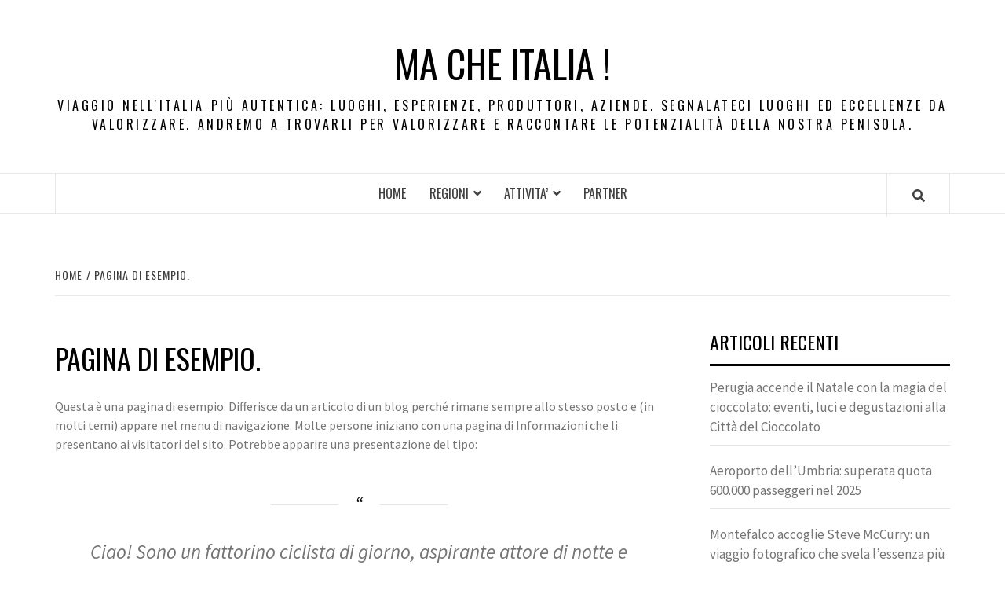

--- FILE ---
content_type: text/html; charset=UTF-8
request_url: https://macheitalia.it/pagina-di-esempio/
body_size: 9372
content:
<!doctype html>
<html dir="ltr" lang="it-IT" prefix="og: https://ogp.me/ns#">
<head>
    <meta charset="UTF-8">
    <meta name="viewport" content="width=device-width, initial-scale=1">
    <link rel="profile" href="https://gmpg.org/xfn/11">

    <title>Pagina di esempio. - Ma che Italia !</title>
	<style>img:is([sizes="auto" i], [sizes^="auto," i]) { contain-intrinsic-size: 3000px 1500px }</style>
	
		<!-- All in One SEO 4.9.1.1 - aioseo.com -->
	<meta name="description" content="Questa è una pagina di esempio. Differisce da un articolo di un blog perché rimane sempre allo stesso posto e (in molti temi) appare nel menu di navigazione. Molte persone iniziano con una pagina di Informazioni che li presentano ai visitatori del sito. Potrebbe apparire una presentazione del tipo: Ciao! Sono un fattorino ciclista di" />
	<meta name="robots" content="max-image-preview:large" />
	<link rel="canonical" href="https://macheitalia.it/pagina-di-esempio/" />
	<meta name="generator" content="All in One SEO (AIOSEO) 4.9.1.1" />
		<meta property="og:locale" content="it_IT" />
		<meta property="og:site_name" content="Ma che Italia ! - Viaggio nell&#039;Italia più autentica: luoghi, esperienze, produttori, aziende.  Segnalateci luoghi ed eccellenze da valorizzare. Andremo a trovarli per valorizzare e raccontare le potenzialità della nostra penisola." />
		<meta property="og:type" content="article" />
		<meta property="og:title" content="Pagina di esempio. - Ma che Italia !" />
		<meta property="og:description" content="Questa è una pagina di esempio. Differisce da un articolo di un blog perché rimane sempre allo stesso posto e (in molti temi) appare nel menu di navigazione. Molte persone iniziano con una pagina di Informazioni che li presentano ai visitatori del sito. Potrebbe apparire una presentazione del tipo: Ciao! Sono un fattorino ciclista di" />
		<meta property="og:url" content="https://macheitalia.it/pagina-di-esempio/" />
		<meta property="article:published_time" content="2020-07-12T16:54:42+00:00" />
		<meta property="article:modified_time" content="2020-07-12T16:54:42+00:00" />
		<meta name="twitter:card" content="summary_large_image" />
		<meta name="twitter:title" content="Pagina di esempio. - Ma che Italia !" />
		<meta name="twitter:description" content="Questa è una pagina di esempio. Differisce da un articolo di un blog perché rimane sempre allo stesso posto e (in molti temi) appare nel menu di navigazione. Molte persone iniziano con una pagina di Informazioni che li presentano ai visitatori del sito. Potrebbe apparire una presentazione del tipo: Ciao! Sono un fattorino ciclista di" />
		<script type="application/ld+json" class="aioseo-schema">
			{"@context":"https:\/\/schema.org","@graph":[{"@type":"BreadcrumbList","@id":"https:\/\/macheitalia.it\/pagina-di-esempio\/#breadcrumblist","itemListElement":[{"@type":"ListItem","@id":"https:\/\/macheitalia.it#listItem","position":1,"name":"Home","item":"https:\/\/macheitalia.it","nextItem":{"@type":"ListItem","@id":"https:\/\/macheitalia.it\/pagina-di-esempio\/#listItem","name":"Pagina di esempio."}},{"@type":"ListItem","@id":"https:\/\/macheitalia.it\/pagina-di-esempio\/#listItem","position":2,"name":"Pagina di esempio.","previousItem":{"@type":"ListItem","@id":"https:\/\/macheitalia.it#listItem","name":"Home"}}]},{"@type":"Organization","@id":"https:\/\/macheitalia.it\/#organization","name":"Ma che Italia !","description":"Viaggio nell'Italia pi\u00f9 autentica: luoghi, esperienze, produttori, aziende.  Segnalateci luoghi ed eccellenze da valorizzare. Andremo a trovarli per valorizzare e raccontare le potenzialit\u00e0 della nostra penisola.","url":"https:\/\/macheitalia.it\/"},{"@type":"WebPage","@id":"https:\/\/macheitalia.it\/pagina-di-esempio\/#webpage","url":"https:\/\/macheitalia.it\/pagina-di-esempio\/","name":"Pagina di esempio. - Ma che Italia !","description":"Questa \u00e8 una pagina di esempio. Differisce da un articolo di un blog perch\u00e9 rimane sempre allo stesso posto e (in molti temi) appare nel menu di navigazione. Molte persone iniziano con una pagina di Informazioni che li presentano ai visitatori del sito. Potrebbe apparire una presentazione del tipo: Ciao! Sono un fattorino ciclista di","inLanguage":"it-IT","isPartOf":{"@id":"https:\/\/macheitalia.it\/#website"},"breadcrumb":{"@id":"https:\/\/macheitalia.it\/pagina-di-esempio\/#breadcrumblist"},"datePublished":"2020-07-12T18:54:42+02:00","dateModified":"2020-07-12T18:54:42+02:00"},{"@type":"WebSite","@id":"https:\/\/macheitalia.it\/#website","url":"https:\/\/macheitalia.it\/","name":"Ma che Italia !","description":"Viaggio nell'Italia pi\u00f9 autentica: luoghi, esperienze, produttori, aziende.  Segnalateci luoghi ed eccellenze da valorizzare. Andremo a trovarli per valorizzare e raccontare le potenzialit\u00e0 della nostra penisola.","inLanguage":"it-IT","publisher":{"@id":"https:\/\/macheitalia.it\/#organization"}}]}
		</script>
		<!-- All in One SEO -->

<link rel='dns-prefetch' href='//fonts.googleapis.com' />
<link rel="alternate" type="application/rss+xml" title="Ma che Italia ! &raquo; Feed" href="https://macheitalia.it/feed/" />
<script type="text/javascript">
/* <![CDATA[ */
window._wpemojiSettings = {"baseUrl":"https:\/\/s.w.org\/images\/core\/emoji\/16.0.1\/72x72\/","ext":".png","svgUrl":"https:\/\/s.w.org\/images\/core\/emoji\/16.0.1\/svg\/","svgExt":".svg","source":{"concatemoji":"https:\/\/macheitalia.it\/wp-includes\/js\/wp-emoji-release.min.js?ver=6.8.3"}};
/*! This file is auto-generated */
!function(s,n){var o,i,e;function c(e){try{var t={supportTests:e,timestamp:(new Date).valueOf()};sessionStorage.setItem(o,JSON.stringify(t))}catch(e){}}function p(e,t,n){e.clearRect(0,0,e.canvas.width,e.canvas.height),e.fillText(t,0,0);var t=new Uint32Array(e.getImageData(0,0,e.canvas.width,e.canvas.height).data),a=(e.clearRect(0,0,e.canvas.width,e.canvas.height),e.fillText(n,0,0),new Uint32Array(e.getImageData(0,0,e.canvas.width,e.canvas.height).data));return t.every(function(e,t){return e===a[t]})}function u(e,t){e.clearRect(0,0,e.canvas.width,e.canvas.height),e.fillText(t,0,0);for(var n=e.getImageData(16,16,1,1),a=0;a<n.data.length;a++)if(0!==n.data[a])return!1;return!0}function f(e,t,n,a){switch(t){case"flag":return n(e,"\ud83c\udff3\ufe0f\u200d\u26a7\ufe0f","\ud83c\udff3\ufe0f\u200b\u26a7\ufe0f")?!1:!n(e,"\ud83c\udde8\ud83c\uddf6","\ud83c\udde8\u200b\ud83c\uddf6")&&!n(e,"\ud83c\udff4\udb40\udc67\udb40\udc62\udb40\udc65\udb40\udc6e\udb40\udc67\udb40\udc7f","\ud83c\udff4\u200b\udb40\udc67\u200b\udb40\udc62\u200b\udb40\udc65\u200b\udb40\udc6e\u200b\udb40\udc67\u200b\udb40\udc7f");case"emoji":return!a(e,"\ud83e\udedf")}return!1}function g(e,t,n,a){var r="undefined"!=typeof WorkerGlobalScope&&self instanceof WorkerGlobalScope?new OffscreenCanvas(300,150):s.createElement("canvas"),o=r.getContext("2d",{willReadFrequently:!0}),i=(o.textBaseline="top",o.font="600 32px Arial",{});return e.forEach(function(e){i[e]=t(o,e,n,a)}),i}function t(e){var t=s.createElement("script");t.src=e,t.defer=!0,s.head.appendChild(t)}"undefined"!=typeof Promise&&(o="wpEmojiSettingsSupports",i=["flag","emoji"],n.supports={everything:!0,everythingExceptFlag:!0},e=new Promise(function(e){s.addEventListener("DOMContentLoaded",e,{once:!0})}),new Promise(function(t){var n=function(){try{var e=JSON.parse(sessionStorage.getItem(o));if("object"==typeof e&&"number"==typeof e.timestamp&&(new Date).valueOf()<e.timestamp+604800&&"object"==typeof e.supportTests)return e.supportTests}catch(e){}return null}();if(!n){if("undefined"!=typeof Worker&&"undefined"!=typeof OffscreenCanvas&&"undefined"!=typeof URL&&URL.createObjectURL&&"undefined"!=typeof Blob)try{var e="postMessage("+g.toString()+"("+[JSON.stringify(i),f.toString(),p.toString(),u.toString()].join(",")+"));",a=new Blob([e],{type:"text/javascript"}),r=new Worker(URL.createObjectURL(a),{name:"wpTestEmojiSupports"});return void(r.onmessage=function(e){c(n=e.data),r.terminate(),t(n)})}catch(e){}c(n=g(i,f,p,u))}t(n)}).then(function(e){for(var t in e)n.supports[t]=e[t],n.supports.everything=n.supports.everything&&n.supports[t],"flag"!==t&&(n.supports.everythingExceptFlag=n.supports.everythingExceptFlag&&n.supports[t]);n.supports.everythingExceptFlag=n.supports.everythingExceptFlag&&!n.supports.flag,n.DOMReady=!1,n.readyCallback=function(){n.DOMReady=!0}}).then(function(){return e}).then(function(){var e;n.supports.everything||(n.readyCallback(),(e=n.source||{}).concatemoji?t(e.concatemoji):e.wpemoji&&e.twemoji&&(t(e.twemoji),t(e.wpemoji)))}))}((window,document),window._wpemojiSettings);
/* ]]> */
</script>
<style id='wp-emoji-styles-inline-css' type='text/css'>

	img.wp-smiley, img.emoji {
		display: inline !important;
		border: none !important;
		box-shadow: none !important;
		height: 1em !important;
		width: 1em !important;
		margin: 0 0.07em !important;
		vertical-align: -0.1em !important;
		background: none !important;
		padding: 0 !important;
	}
</style>
<link rel='stylesheet' id='wp-block-library-css' href='https://macheitalia.it/wp-includes/css/dist/block-library/style.min.css?ver=6.8.3' type='text/css' media='all' />
<style id='classic-theme-styles-inline-css' type='text/css'>
/*! This file is auto-generated */
.wp-block-button__link{color:#fff;background-color:#32373c;border-radius:9999px;box-shadow:none;text-decoration:none;padding:calc(.667em + 2px) calc(1.333em + 2px);font-size:1.125em}.wp-block-file__button{background:#32373c;color:#fff;text-decoration:none}
</style>
<link rel='stylesheet' id='aioseo/css/src/vue/standalone/blocks/table-of-contents/global.scss-css' href='https://macheitalia.it/wp-content/plugins/all-in-one-seo-pack/dist/Lite/assets/css/table-of-contents/global.e90f6d47.css?ver=4.9.1.1' type='text/css' media='all' />
<style id='global-styles-inline-css' type='text/css'>
:root{--wp--preset--aspect-ratio--square: 1;--wp--preset--aspect-ratio--4-3: 4/3;--wp--preset--aspect-ratio--3-4: 3/4;--wp--preset--aspect-ratio--3-2: 3/2;--wp--preset--aspect-ratio--2-3: 2/3;--wp--preset--aspect-ratio--16-9: 16/9;--wp--preset--aspect-ratio--9-16: 9/16;--wp--preset--color--black: #000000;--wp--preset--color--cyan-bluish-gray: #abb8c3;--wp--preset--color--white: #ffffff;--wp--preset--color--pale-pink: #f78da7;--wp--preset--color--vivid-red: #cf2e2e;--wp--preset--color--luminous-vivid-orange: #ff6900;--wp--preset--color--luminous-vivid-amber: #fcb900;--wp--preset--color--light-green-cyan: #7bdcb5;--wp--preset--color--vivid-green-cyan: #00d084;--wp--preset--color--pale-cyan-blue: #8ed1fc;--wp--preset--color--vivid-cyan-blue: #0693e3;--wp--preset--color--vivid-purple: #9b51e0;--wp--preset--gradient--vivid-cyan-blue-to-vivid-purple: linear-gradient(135deg,rgba(6,147,227,1) 0%,rgb(155,81,224) 100%);--wp--preset--gradient--light-green-cyan-to-vivid-green-cyan: linear-gradient(135deg,rgb(122,220,180) 0%,rgb(0,208,130) 100%);--wp--preset--gradient--luminous-vivid-amber-to-luminous-vivid-orange: linear-gradient(135deg,rgba(252,185,0,1) 0%,rgba(255,105,0,1) 100%);--wp--preset--gradient--luminous-vivid-orange-to-vivid-red: linear-gradient(135deg,rgba(255,105,0,1) 0%,rgb(207,46,46) 100%);--wp--preset--gradient--very-light-gray-to-cyan-bluish-gray: linear-gradient(135deg,rgb(238,238,238) 0%,rgb(169,184,195) 100%);--wp--preset--gradient--cool-to-warm-spectrum: linear-gradient(135deg,rgb(74,234,220) 0%,rgb(151,120,209) 20%,rgb(207,42,186) 40%,rgb(238,44,130) 60%,rgb(251,105,98) 80%,rgb(254,248,76) 100%);--wp--preset--gradient--blush-light-purple: linear-gradient(135deg,rgb(255,206,236) 0%,rgb(152,150,240) 100%);--wp--preset--gradient--blush-bordeaux: linear-gradient(135deg,rgb(254,205,165) 0%,rgb(254,45,45) 50%,rgb(107,0,62) 100%);--wp--preset--gradient--luminous-dusk: linear-gradient(135deg,rgb(255,203,112) 0%,rgb(199,81,192) 50%,rgb(65,88,208) 100%);--wp--preset--gradient--pale-ocean: linear-gradient(135deg,rgb(255,245,203) 0%,rgb(182,227,212) 50%,rgb(51,167,181) 100%);--wp--preset--gradient--electric-grass: linear-gradient(135deg,rgb(202,248,128) 0%,rgb(113,206,126) 100%);--wp--preset--gradient--midnight: linear-gradient(135deg,rgb(2,3,129) 0%,rgb(40,116,252) 100%);--wp--preset--font-size--small: 13px;--wp--preset--font-size--medium: 20px;--wp--preset--font-size--large: 36px;--wp--preset--font-size--x-large: 42px;--wp--preset--spacing--20: 0.44rem;--wp--preset--spacing--30: 0.67rem;--wp--preset--spacing--40: 1rem;--wp--preset--spacing--50: 1.5rem;--wp--preset--spacing--60: 2.25rem;--wp--preset--spacing--70: 3.38rem;--wp--preset--spacing--80: 5.06rem;--wp--preset--shadow--natural: 6px 6px 9px rgba(0, 0, 0, 0.2);--wp--preset--shadow--deep: 12px 12px 50px rgba(0, 0, 0, 0.4);--wp--preset--shadow--sharp: 6px 6px 0px rgba(0, 0, 0, 0.2);--wp--preset--shadow--outlined: 6px 6px 0px -3px rgba(255, 255, 255, 1), 6px 6px rgba(0, 0, 0, 1);--wp--preset--shadow--crisp: 6px 6px 0px rgba(0, 0, 0, 1);}:where(.is-layout-flex){gap: 0.5em;}:where(.is-layout-grid){gap: 0.5em;}body .is-layout-flex{display: flex;}.is-layout-flex{flex-wrap: wrap;align-items: center;}.is-layout-flex > :is(*, div){margin: 0;}body .is-layout-grid{display: grid;}.is-layout-grid > :is(*, div){margin: 0;}:where(.wp-block-columns.is-layout-flex){gap: 2em;}:where(.wp-block-columns.is-layout-grid){gap: 2em;}:where(.wp-block-post-template.is-layout-flex){gap: 1.25em;}:where(.wp-block-post-template.is-layout-grid){gap: 1.25em;}.has-black-color{color: var(--wp--preset--color--black) !important;}.has-cyan-bluish-gray-color{color: var(--wp--preset--color--cyan-bluish-gray) !important;}.has-white-color{color: var(--wp--preset--color--white) !important;}.has-pale-pink-color{color: var(--wp--preset--color--pale-pink) !important;}.has-vivid-red-color{color: var(--wp--preset--color--vivid-red) !important;}.has-luminous-vivid-orange-color{color: var(--wp--preset--color--luminous-vivid-orange) !important;}.has-luminous-vivid-amber-color{color: var(--wp--preset--color--luminous-vivid-amber) !important;}.has-light-green-cyan-color{color: var(--wp--preset--color--light-green-cyan) !important;}.has-vivid-green-cyan-color{color: var(--wp--preset--color--vivid-green-cyan) !important;}.has-pale-cyan-blue-color{color: var(--wp--preset--color--pale-cyan-blue) !important;}.has-vivid-cyan-blue-color{color: var(--wp--preset--color--vivid-cyan-blue) !important;}.has-vivid-purple-color{color: var(--wp--preset--color--vivid-purple) !important;}.has-black-background-color{background-color: var(--wp--preset--color--black) !important;}.has-cyan-bluish-gray-background-color{background-color: var(--wp--preset--color--cyan-bluish-gray) !important;}.has-white-background-color{background-color: var(--wp--preset--color--white) !important;}.has-pale-pink-background-color{background-color: var(--wp--preset--color--pale-pink) !important;}.has-vivid-red-background-color{background-color: var(--wp--preset--color--vivid-red) !important;}.has-luminous-vivid-orange-background-color{background-color: var(--wp--preset--color--luminous-vivid-orange) !important;}.has-luminous-vivid-amber-background-color{background-color: var(--wp--preset--color--luminous-vivid-amber) !important;}.has-light-green-cyan-background-color{background-color: var(--wp--preset--color--light-green-cyan) !important;}.has-vivid-green-cyan-background-color{background-color: var(--wp--preset--color--vivid-green-cyan) !important;}.has-pale-cyan-blue-background-color{background-color: var(--wp--preset--color--pale-cyan-blue) !important;}.has-vivid-cyan-blue-background-color{background-color: var(--wp--preset--color--vivid-cyan-blue) !important;}.has-vivid-purple-background-color{background-color: var(--wp--preset--color--vivid-purple) !important;}.has-black-border-color{border-color: var(--wp--preset--color--black) !important;}.has-cyan-bluish-gray-border-color{border-color: var(--wp--preset--color--cyan-bluish-gray) !important;}.has-white-border-color{border-color: var(--wp--preset--color--white) !important;}.has-pale-pink-border-color{border-color: var(--wp--preset--color--pale-pink) !important;}.has-vivid-red-border-color{border-color: var(--wp--preset--color--vivid-red) !important;}.has-luminous-vivid-orange-border-color{border-color: var(--wp--preset--color--luminous-vivid-orange) !important;}.has-luminous-vivid-amber-border-color{border-color: var(--wp--preset--color--luminous-vivid-amber) !important;}.has-light-green-cyan-border-color{border-color: var(--wp--preset--color--light-green-cyan) !important;}.has-vivid-green-cyan-border-color{border-color: var(--wp--preset--color--vivid-green-cyan) !important;}.has-pale-cyan-blue-border-color{border-color: var(--wp--preset--color--pale-cyan-blue) !important;}.has-vivid-cyan-blue-border-color{border-color: var(--wp--preset--color--vivid-cyan-blue) !important;}.has-vivid-purple-border-color{border-color: var(--wp--preset--color--vivid-purple) !important;}.has-vivid-cyan-blue-to-vivid-purple-gradient-background{background: var(--wp--preset--gradient--vivid-cyan-blue-to-vivid-purple) !important;}.has-light-green-cyan-to-vivid-green-cyan-gradient-background{background: var(--wp--preset--gradient--light-green-cyan-to-vivid-green-cyan) !important;}.has-luminous-vivid-amber-to-luminous-vivid-orange-gradient-background{background: var(--wp--preset--gradient--luminous-vivid-amber-to-luminous-vivid-orange) !important;}.has-luminous-vivid-orange-to-vivid-red-gradient-background{background: var(--wp--preset--gradient--luminous-vivid-orange-to-vivid-red) !important;}.has-very-light-gray-to-cyan-bluish-gray-gradient-background{background: var(--wp--preset--gradient--very-light-gray-to-cyan-bluish-gray) !important;}.has-cool-to-warm-spectrum-gradient-background{background: var(--wp--preset--gradient--cool-to-warm-spectrum) !important;}.has-blush-light-purple-gradient-background{background: var(--wp--preset--gradient--blush-light-purple) !important;}.has-blush-bordeaux-gradient-background{background: var(--wp--preset--gradient--blush-bordeaux) !important;}.has-luminous-dusk-gradient-background{background: var(--wp--preset--gradient--luminous-dusk) !important;}.has-pale-ocean-gradient-background{background: var(--wp--preset--gradient--pale-ocean) !important;}.has-electric-grass-gradient-background{background: var(--wp--preset--gradient--electric-grass) !important;}.has-midnight-gradient-background{background: var(--wp--preset--gradient--midnight) !important;}.has-small-font-size{font-size: var(--wp--preset--font-size--small) !important;}.has-medium-font-size{font-size: var(--wp--preset--font-size--medium) !important;}.has-large-font-size{font-size: var(--wp--preset--font-size--large) !important;}.has-x-large-font-size{font-size: var(--wp--preset--font-size--x-large) !important;}
:where(.wp-block-post-template.is-layout-flex){gap: 1.25em;}:where(.wp-block-post-template.is-layout-grid){gap: 1.25em;}
:where(.wp-block-columns.is-layout-flex){gap: 2em;}:where(.wp-block-columns.is-layout-grid){gap: 2em;}
:root :where(.wp-block-pullquote){font-size: 1.5em;line-height: 1.6;}
</style>
<link rel='stylesheet' id='font-awesome-v5-css' href='https://macheitalia.it/wp-content/themes/elegant-magazine/assets/font-awesome-v5/css/fontawesome-all.min.css?ver=6.8.3' type='text/css' media='all' />
<link rel='stylesheet' id='bootstrap-css' href='https://macheitalia.it/wp-content/themes/elegant-magazine/assets/bootstrap/css/bootstrap.min.css?ver=6.8.3' type='text/css' media='all' />
<link rel='stylesheet' id='slick-css' href='https://macheitalia.it/wp-content/themes/elegant-magazine/assets/slick/css/slick.min.css?ver=6.8.3' type='text/css' media='all' />
<link rel='stylesheet' id='sidr-css' href='https://macheitalia.it/wp-content/themes/elegant-magazine/assets/sidr/css/jquery.sidr.dark.css?ver=6.8.3' type='text/css' media='all' />
<link rel='stylesheet' id='elegant-magazine-google-fonts-css' href='https://fonts.googleapis.com/css?family=Oswald:300,400,700|Source%20Sans%20Pro:400,400i,700,700i&#038;subset=latin,latin-ext' type='text/css' media='all' />
<link rel='stylesheet' id='elegant-magazine-style-css' href='https://macheitalia.it/wp-content/themes/elegant-magazine/style.css?ver=6.8.3' type='text/css' media='all' />
<style id='elegant-magazine-style-inline-css' type='text/css'>


                .top-masthead {
        background: #353535;
        }
        .top-masthead-overlay{
        background: rgba(53,53,53,0.75);
        }
        
                .top-masthead, .top-masthead a {
        color: #ffffff;

        }

    
        .elementor-template-full-width .elementor-section.elementor-section-full_width > .elementor-container,
        .elementor-template-full-width .elementor-section.elementor-section-boxed > .elementor-container{
            max-width: 1570px;
        }
        
</style>
<script type="text/javascript" src="https://macheitalia.it/wp-includes/js/jquery/jquery.min.js?ver=3.7.1" id="jquery-core-js"></script>
<script type="text/javascript" src="https://macheitalia.it/wp-includes/js/jquery/jquery-migrate.min.js?ver=3.4.1" id="jquery-migrate-js"></script>
<link rel="https://api.w.org/" href="https://macheitalia.it/wp-json/" /><link rel="alternate" title="JSON" type="application/json" href="https://macheitalia.it/wp-json/wp/v2/pages/2" /><link rel="EditURI" type="application/rsd+xml" title="RSD" href="https://macheitalia.it/xmlrpc.php?rsd" />
<meta name="generator" content="WordPress 6.8.3" />
<link rel='shortlink' href='https://macheitalia.it/?p=2' />
<link rel="alternate" title="oEmbed (JSON)" type="application/json+oembed" href="https://macheitalia.it/wp-json/oembed/1.0/embed?url=https%3A%2F%2Fmacheitalia.it%2Fpagina-di-esempio%2F" />
<link rel="alternate" title="oEmbed (XML)" type="text/xml+oembed" href="https://macheitalia.it/wp-json/oembed/1.0/embed?url=https%3A%2F%2Fmacheitalia.it%2Fpagina-di-esempio%2F&#038;format=xml" />
        <style type="text/css">
                        .site-title a,
            .site-description {
                color: #000000;
            }

                    </style>
        </head>

<body data-rsssl=1 class="wp-singular page-template-default page page-id-2 wp-theme-elegant-magazine align-content-left disable-default-home-content">


    <div id="af-preloader">
        <div class="af-loader">
            <div class="loader-circle"></div>
        </div>
    </div>

<div id="page" class="site">
    <a class="skip-link screen-reader-text" href="#content">Skip to content</a>
        <header id="masthead" class="site-header">
                <div class="masthead-banner " data-background="">
            <div class="container">
                <div class="row">
                    <div class="col-md-12">
                        <div class="site-branding">
                                                            <p class="site-title font-family-1">
                                    <a href="https://macheitalia.it/" rel="home">Ma che Italia !</a>
                                </p>
                            
                                                            <p class="site-description">Viaggio nell&#039;Italia più autentica: luoghi, esperienze, produttori, aziende.  Segnalateci luoghi ed eccellenze da valorizzare. Andremo a trovarli per valorizzare e raccontare le potenzialità della nostra penisola.</p>
                                                    </div>
                    </div>
                </div>
            </div>
        </div>
        <nav id="site-navigation" class="main-navigation">
            <div class="container">
                <div class="row">
                    <div class="col-md-12">
                        <div class="navigation-container">
                                                        <span class="af-search-click icon-search">
                                <a href="#"><i class="fa fa-search"></i></a>
                            </span>
                            <button class="toggle-menu" aria-controls="primary-menu">
                                <span class="screen-reader-text">Primary Menu</span>
                                 <i class="ham"></i>
                            </button>
                            <div class="menu main-menu"><ul id="primary-menu" class="menu"><li id="menu-item-1046" class="menu-item menu-item-type-custom menu-item-object-custom menu-item-1046"><a href="https://www.macheitalia.it">HOME</a></li>
<li id="menu-item-895" class="menu-item menu-item-type-taxonomy menu-item-object-category menu-item-has-children menu-item-895"><a href="https://macheitalia.it/category/regioni/">REGIONI</a>
<ul class="sub-menu">
	<li id="menu-item-896" class="menu-item menu-item-type-taxonomy menu-item-object-category menu-item-896"><a href="https://macheitalia.it/category/regioni/abruzzo/">ABRUZZO</a></li>
	<li id="menu-item-897" class="menu-item menu-item-type-taxonomy menu-item-object-category menu-item-897"><a href="https://macheitalia.it/category/regioni/basilicata/">BASILICATA</a></li>
	<li id="menu-item-898" class="menu-item menu-item-type-taxonomy menu-item-object-category menu-item-898"><a href="https://macheitalia.it/category/regioni/calabria/">CALABRIA</a></li>
	<li id="menu-item-899" class="menu-item menu-item-type-taxonomy menu-item-object-category menu-item-899"><a href="https://macheitalia.it/category/regioni/campania/">CAMPANIA</a></li>
	<li id="menu-item-900" class="menu-item menu-item-type-taxonomy menu-item-object-category menu-item-900"><a href="https://macheitalia.it/category/regioni/emilia-romagna/">EMILIA ROMAGNA</a></li>
	<li id="menu-item-901" class="menu-item menu-item-type-taxonomy menu-item-object-category menu-item-901"><a href="https://macheitalia.it/category/regioni/friuli-venezia-giulia/">FRIULI VENEZIA GIULIA</a></li>
	<li id="menu-item-902" class="menu-item menu-item-type-taxonomy menu-item-object-category menu-item-902"><a href="https://macheitalia.it/category/regioni/lazio/">LAZIO</a></li>
	<li id="menu-item-903" class="menu-item menu-item-type-taxonomy menu-item-object-category menu-item-903"><a href="https://macheitalia.it/category/regioni/liguria/">LIGURIA</a></li>
	<li id="menu-item-904" class="menu-item menu-item-type-taxonomy menu-item-object-category menu-item-904"><a href="https://macheitalia.it/category/regioni/lombardia/">LOMBARDIA</a></li>
	<li id="menu-item-905" class="menu-item menu-item-type-taxonomy menu-item-object-category menu-item-905"><a href="https://macheitalia.it/category/regioni/marche/">MARCHE</a></li>
	<li id="menu-item-906" class="menu-item menu-item-type-taxonomy menu-item-object-category menu-item-906"><a href="https://macheitalia.it/category/regioni/molise/">MOLISE</a></li>
	<li id="menu-item-907" class="menu-item menu-item-type-taxonomy menu-item-object-category menu-item-907"><a href="https://macheitalia.it/category/regioni/piemonte/">PIEMONTE</a></li>
	<li id="menu-item-908" class="menu-item menu-item-type-taxonomy menu-item-object-category menu-item-908"><a href="https://macheitalia.it/category/regioni/puglia/">PUGLIA</a></li>
	<li id="menu-item-909" class="menu-item menu-item-type-taxonomy menu-item-object-category menu-item-909"><a href="https://macheitalia.it/category/regioni/sardegna/">SARDEGNA</a></li>
	<li id="menu-item-910" class="menu-item menu-item-type-taxonomy menu-item-object-category menu-item-910"><a href="https://macheitalia.it/category/regioni/sicilia/">SICILIA</a></li>
	<li id="menu-item-911" class="menu-item menu-item-type-taxonomy menu-item-object-category menu-item-911"><a href="https://macheitalia.it/category/regioni/toscana/">TOSCANA</a></li>
	<li id="menu-item-913" class="menu-item menu-item-type-taxonomy menu-item-object-category menu-item-913"><a href="https://macheitalia.it/category/regioni/umbria/">UMBRIA</a></li>
	<li id="menu-item-912" class="menu-item menu-item-type-taxonomy menu-item-object-category menu-item-912"><a href="https://macheitalia.it/category/regioni/trentino-alto-adige/">TRENTINO ALTO ADIGE</a></li>
	<li id="menu-item-914" class="menu-item menu-item-type-taxonomy menu-item-object-category menu-item-914"><a href="https://macheitalia.it/category/regioni/veneto/">VENETO</a></li>
</ul>
</li>
<li id="menu-item-916" class="menu-item menu-item-type-taxonomy menu-item-object-category menu-item-has-children menu-item-916"><a href="https://macheitalia.it/category/attivita/">ATTIVITA&#8217;</a>
<ul class="sub-menu">
	<li id="menu-item-917" class="menu-item menu-item-type-taxonomy menu-item-object-category menu-item-917"><a href="https://macheitalia.it/category/attivita/archeologia/">ARCHEOLOGIA</a></li>
	<li id="menu-item-918" class="menu-item menu-item-type-taxonomy menu-item-object-category menu-item-918"><a href="https://macheitalia.it/category/attivita/arte/">ARTE</a></li>
	<li id="menu-item-919" class="menu-item menu-item-type-taxonomy menu-item-object-category menu-item-919"><a href="https://macheitalia.it/category/attivita/arte-e-storia/">ARTE E STORIA</a></li>
	<li id="menu-item-920" class="menu-item menu-item-type-taxonomy menu-item-object-category menu-item-920"><a href="https://macheitalia.it/category/attivita/artigianato/">ARTIGIANATO</a></li>
	<li id="menu-item-921" class="menu-item menu-item-type-taxonomy menu-item-object-category menu-item-921"><a href="https://macheitalia.it/category/attivita/borghi/">BORGHI</a></li>
	<li id="menu-item-922" class="menu-item menu-item-type-taxonomy menu-item-object-category menu-item-922"><a href="https://macheitalia.it/category/attivita/camper/">CAMPER</a></li>
	<li id="menu-item-923" class="menu-item menu-item-type-taxonomy menu-item-object-category menu-item-923"><a href="https://macheitalia.it/category/attivita/cantine/">CANTINE</a></li>
	<li id="menu-item-924" class="menu-item menu-item-type-taxonomy menu-item-object-category menu-item-924"><a href="https://macheitalia.it/category/attivita/castelli/">CASTELLI</a></li>
	<li id="menu-item-925" class="menu-item menu-item-type-taxonomy menu-item-object-category menu-item-925"><a href="https://macheitalia.it/category/attivita/cicloturismo/">CICLOTURISMO</a></li>
	<li id="menu-item-926" class="menu-item menu-item-type-taxonomy menu-item-object-category menu-item-926"><a href="https://macheitalia.it/category/attivita/citta-itinerari-insoliti/">CITTA&#8217; &#8211; ITINERARI INSOLITI</a></li>
	<li id="menu-item-927" class="menu-item menu-item-type-taxonomy menu-item-object-category menu-item-927"><a href="https://macheitalia.it/category/attivita/cultura-e-spettacolo/">CULTURA E SPETTACOLO</a></li>
	<li id="menu-item-928" class="menu-item menu-item-type-taxonomy menu-item-object-category menu-item-928"><a href="https://macheitalia.it/category/attivita/dormire/">DORMIRE</a></li>
	<li id="menu-item-929" class="menu-item menu-item-type-taxonomy menu-item-object-category menu-item-929"><a href="https://macheitalia.it/category/attivita/fede-e-spiritualita/">FEDE E SPIRITUALITA&#8217;</a></li>
	<li id="menu-item-930" class="menu-item menu-item-type-taxonomy menu-item-object-category menu-item-930"><a href="https://macheitalia.it/category/attivita/fiere-ed-eventi/">FIERE ED EVENTI</a></li>
	<li id="menu-item-931" class="menu-item menu-item-type-taxonomy menu-item-object-category menu-item-931"><a href="https://macheitalia.it/category/attivita/laghi/">LAGHI</a></li>
	<li id="menu-item-932" class="menu-item menu-item-type-taxonomy menu-item-object-category menu-item-932"><a href="https://macheitalia.it/category/attivita/mangiare-e-bere/">MANGIARE E BERE</a></li>
	<li id="menu-item-933" class="menu-item menu-item-type-taxonomy menu-item-object-category menu-item-933"><a href="https://macheitalia.it/category/attivita/mare/">MARE</a></li>
	<li id="menu-item-934" class="menu-item menu-item-type-taxonomy menu-item-object-category menu-item-934"><a href="https://macheitalia.it/category/attivita/moda-e-style/">MODA E STYLE</a></li>
	<li id="menu-item-935" class="menu-item menu-item-type-taxonomy menu-item-object-category menu-item-935"><a href="https://macheitalia.it/category/attivita/montagna/">MONTAGNA</a></li>
	<li id="menu-item-936" class="menu-item menu-item-type-taxonomy menu-item-object-category menu-item-936"><a href="https://macheitalia.it/category/attivita/mtb/">MTB</a></li>
	<li id="menu-item-937" class="menu-item menu-item-type-taxonomy menu-item-object-category menu-item-937"><a href="https://macheitalia.it/category/attivita/natura/">NATURA</a></li>
	<li id="menu-item-938" class="menu-item menu-item-type-taxonomy menu-item-object-category menu-item-938"><a href="https://macheitalia.it/category/attivita/natura-e-paesaggio/">NATURA E PAESAGGIO</a></li>
	<li id="menu-item-939" class="menu-item menu-item-type-taxonomy menu-item-object-category menu-item-939"><a href="https://macheitalia.it/category/attivita/nautica/">NAUTICA</a></li>
	<li id="menu-item-940" class="menu-item menu-item-type-taxonomy menu-item-object-category menu-item-940"><a href="https://macheitalia.it/category/attivita/neve/">NEVE</a></li>
	<li id="menu-item-941" class="menu-item menu-item-type-taxonomy menu-item-object-category menu-item-941"><a href="https://macheitalia.it/category/attivita/news/">NEWS</a></li>
	<li id="menu-item-942" class="menu-item menu-item-type-taxonomy menu-item-object-category menu-item-942"><a href="https://macheitalia.it/category/attivita/parchi/">PARCHI</a></li>
	<li id="menu-item-943" class="menu-item menu-item-type-taxonomy menu-item-object-category menu-item-943"><a href="https://macheitalia.it/category/attivita/siti-unesco/">SITI UNESCO</a></li>
	<li id="menu-item-944" class="menu-item menu-item-type-taxonomy menu-item-object-category menu-item-944"><a href="https://macheitalia.it/category/attivita/sport-e-benessere/">SPORT E BENESSERE</a></li>
</ul>
</li>
<li id="menu-item-890" class="menu-item menu-item-type-post_type menu-item-object-page menu-item-890"><a href="https://macheitalia.it/partner/">PARTNER</a></li>
</ul></div>                        </div>
                    </div>
                </div>
            </div>
        </nav>
    </header>

    <div id="af-search-wrap">
        <div class="af-search-box table-block">
            <div class="table-block-child v-center text-center">
                <form role="search" method="get" class="search-form" action="https://macheitalia.it/">
				<label>
					<span class="screen-reader-text">Ricerca per:</span>
					<input type="search" class="search-field" placeholder="Cerca &hellip;" value="" name="s" />
				</label>
				<input type="submit" class="search-submit" value="Cerca" />
			</form>            </div>
        </div>
        <div class="af-search-close af-search-click">
            <span></span>
            <span></span>
        </div>
    </div>

        <div id="content" class="site-content">
    

        <div class="em-breadcrumbs font-family-1">
            <div class="container">
                <div class="row">
                    <div class="col-sm-12">
                        <div role="navigation" aria-label="Breadcrumbs" class="breadcrumb-trail breadcrumbs" itemprop="breadcrumb"><ul class="trail-items" itemscope itemtype="http://schema.org/BreadcrumbList"><meta name="numberOfItems" content="2" /><meta name="itemListOrder" content="Ascending" /><li itemprop="itemListElement" itemscope itemtype="http://schema.org/ListItem" class="trail-item trail-begin"><a href="https://macheitalia.it/" rel="home" itemprop="item"><span itemprop="name">Home</span></a><meta itemprop="position" content="1" /></li><li itemprop="itemListElement" itemscope itemtype="http://schema.org/ListItem" class="trail-item trail-end"><a href="https://macheitalia.it/pagina-di-esempio/" itemprop="item"><span itemprop="name">Pagina di esempio.</span></a><meta itemprop="position" content="2" /></li></ul></div>                    </div>
                </div>
            </div>
        </div>


   
	<div id="primary" class="content-area">
		<main id="main" class="site-main">

			
<article id="post-2" class="post-2 page type-page status-publish hentry">
	    <header class="entry-header">
		<h1 class="entry-title">Pagina di esempio.</h1>	</header><!-- .entry-header -->
    
	
	<div class="entry-content">
		
<p>Questa è una pagina di esempio. Differisce da un articolo di un blog perché rimane sempre allo stesso posto e (in molti temi) appare nel menu di navigazione. Molte persone iniziano con una pagina di Informazioni che li presentano ai visitatori del sito. Potrebbe apparire una presentazione del tipo:</p>



<blockquote class="wp-block-quote is-layout-flow wp-block-quote-is-layout-flow"><p>Ciao! Sono un fattorino ciclista di giorno, aspirante attore di notte e questo è il mio sito web. Vivo a Los Angeles, ho un grande cane di nome Jack e mi piace la piña colada. (E prendere la pioggia)</p></blockquote>



<p>&#8230;o qualcosa di simile:</p>



<blockquote class="wp-block-quote is-layout-flow wp-block-quote-is-layout-flow"><p>La Società XYZ Aggeggi è stata fondata nel 1971 e da allora fornisce al pubblico aggeggi di ottima qualità. Situata a Fantasilandia, XYZ impiega oltre 2.000 persone e realizza ogni sorta di aggeggio fantastico per la comunità di Fantasilandia.</p></blockquote>



<p>Come nuovo utente di WordPress, dovresti andare nella tua <a href="https://macheitalia.it/wp-admin/">Bacheca</a> per eliminare questa pagina, e crearne delle nuove per i tuoi contenuti. Divertiti!</p>
	</div><!-- .entry-content -->

	</article><!-- #post-2 -->

		</main><!-- #main -->
	</div><!-- #primary -->




<aside id="secondary" class="widget-area">
    <div class="theiaStickySidebar">
	    
		<div id="recent-posts-2" class="widget elegant-widget widget_recent_entries">
		<h2 class="widget-title widget-title-1"><span>Articoli recenti</span></h2>
		<ul>
											<li>
					<a href="https://macheitalia.it/perugia-accende-il-natale-con-la-magia-del-cioccolato-eventi-luci-e-degustazioni-alla-citta-del-cioccolato/">Perugia accende il Natale con la magia del cioccolato: eventi, luci e degustazioni alla Città del Cioccolato</a>
									</li>
											<li>
					<a href="https://macheitalia.it/aeroporto-dellumbria-superata-quota-600-000-passeggeri-nel-2025/">Aeroporto dell’Umbria: superata quota 600.000 passeggeri nel 2025</a>
									</li>
											<li>
					<a href="https://macheitalia.it/montefalco-accoglie-steve-mccurry-un-viaggio-fotografico-che-svela-lessenza-piu-autentica-dellumbria/">Montefalco accoglie Steve McCurry: un viaggio fotografico che svela l’essenza più autentica dell’Umbria</a>
									</li>
											<li>
					<a href="https://macheitalia.it/mauto-viaggio-nellanima-dellitalia-che-crea-il-racconto-del-team-di-macheitalia-it/">MAUTO: viaggio nell’anima dell’Italia che crea. Il racconto del team di MacheItalia.it</a>
									</li>
											<li>
					<a href="https://macheitalia.it/solopaca-e-palazzo-cusani-viaggio-nel-cuore-del-sannio-tra-storia-tradizione-e-patrimonio-da-riscoprire/">Solopaca e Palazzo Cusani: viaggio nel cuore del Sannio tra storia, tradizione e patrimonio da riscoprire</a>
									</li>
					</ul>

		</div><div id="categories-3" class="widget elegant-widget widget_categories"><h2 class="widget-title widget-title-1"><span>Categorie</span></h2>
			<ul>
					<li class="cat-item cat-item-48"><a href="https://macheitalia.it/category/attivita/arte/">ARTE</a> (1)
</li>
	<li class="cat-item cat-item-63"><a href="https://macheitalia.it/category/attivita/arte-e-storia/">ARTE E STORIA</a> (1)
</li>
	<li class="cat-item cat-item-46"><a href="https://macheitalia.it/category/attivita/borghi/">BORGHI</a> (8)
</li>
	<li class="cat-item cat-item-23"><a href="https://macheitalia.it/category/regioni/campania/">CAMPANIA</a> (3)
</li>
	<li class="cat-item cat-item-45"><a href="https://macheitalia.it/category/attivita/castelli/">CASTELLI</a> (1)
</li>
	<li class="cat-item cat-item-65"><a href="https://macheitalia.it/category/attivita/citta-itinerari-insoliti/">CITTA&#039; &#8211; ITINERARI INSOLITI</a> (1)
</li>
	<li class="cat-item cat-item-66"><a href="https://macheitalia.it/category/attivita/fede-e-spiritualita/">FEDE E SPIRITUALITA&#039;</a> (1)
</li>
	<li class="cat-item cat-item-26"><a href="https://macheitalia.it/category/regioni/lazio/">LAZIO</a> (2)
</li>
	<li class="cat-item cat-item-50"><a href="https://macheitalia.it/category/attivita/mangiare-e-bere/">MANGIARE E BERE</a> (3)
</li>
	<li class="cat-item cat-item-39"><a href="https://macheitalia.it/category/attivita/montagna/">MONTAGNA</a> (2)
</li>
	<li class="cat-item cat-item-43"><a href="https://macheitalia.it/category/attivita/natura/">NATURA</a> (1)
</li>
	<li class="cat-item cat-item-53"><a href="https://macheitalia.it/category/attivita/news/">NEWS</a> (6)
</li>
	<li class="cat-item cat-item-31"><a href="https://macheitalia.it/category/regioni/piemonte/">PIEMONTE</a> (3)
</li>
	<li class="cat-item cat-item-33"><a href="https://macheitalia.it/category/regioni/sardegna/">SARDEGNA</a> (1)
</li>
	<li class="cat-item cat-item-1"><a href="https://macheitalia.it/category/senza-categoria/">Senza categoria</a> (3)
</li>
	<li class="cat-item cat-item-34"><a href="https://macheitalia.it/category/regioni/sicilia/">SICILIA</a> (1)
</li>
	<li class="cat-item cat-item-35"><a href="https://macheitalia.it/category/regioni/toscana/">TOSCANA</a> (2)
</li>
	<li class="cat-item cat-item-37"><a href="https://macheitalia.it/category/regioni/umbria/">UMBRIA</a> (4)
</li>
	<li class="cat-item cat-item-38"><a href="https://macheitalia.it/category/regioni/veneto/">VENETO</a> (1)
</li>
			</ul>

			</div><div id="archives-2" class="widget elegant-widget widget_archive"><h2 class="widget-title widget-title-1"><span>Archivi</span></h2>
			<ul>
					<li><a href='https://macheitalia.it/2025/12/'>Dicembre 2025</a></li>
	<li><a href='https://macheitalia.it/2025/11/'>Novembre 2025</a></li>
	<li><a href='https://macheitalia.it/2025/10/'>Ottobre 2025</a></li>
	<li><a href='https://macheitalia.it/2025/09/'>Settembre 2025</a></li>
	<li><a href='https://macheitalia.it/2025/07/'>Luglio 2025</a></li>
	<li><a href='https://macheitalia.it/2025/06/'>Giugno 2025</a></li>
	<li><a href='https://macheitalia.it/2025/05/'>Maggio 2025</a></li>
	<li><a href='https://macheitalia.it/2025/04/'>Aprile 2025</a></li>
	<li><a href='https://macheitalia.it/2025/02/'>Febbraio 2025</a></li>
	<li><a href='https://macheitalia.it/2024/12/'>Dicembre 2024</a></li>
	<li><a href='https://macheitalia.it/2020/10/'>Ottobre 2020</a></li>
	<li><a href='https://macheitalia.it/2020/08/'>Agosto 2020</a></li>
	<li><a href='https://macheitalia.it/2020/07/'>Luglio 2020</a></li>
			</ul>

			</div><div id="categories-2" class="widget elegant-widget widget_categories"><h2 class="widget-title widget-title-1"><span>Categorie</span></h2>
			<ul>
					<li class="cat-item cat-item-48"><a href="https://macheitalia.it/category/attivita/arte/">ARTE</a>
</li>
	<li class="cat-item cat-item-63"><a href="https://macheitalia.it/category/attivita/arte-e-storia/">ARTE E STORIA</a>
</li>
	<li class="cat-item cat-item-46"><a href="https://macheitalia.it/category/attivita/borghi/">BORGHI</a>
</li>
	<li class="cat-item cat-item-23"><a href="https://macheitalia.it/category/regioni/campania/">CAMPANIA</a>
</li>
	<li class="cat-item cat-item-45"><a href="https://macheitalia.it/category/attivita/castelli/">CASTELLI</a>
</li>
	<li class="cat-item cat-item-65"><a href="https://macheitalia.it/category/attivita/citta-itinerari-insoliti/">CITTA&#039; &#8211; ITINERARI INSOLITI</a>
</li>
	<li class="cat-item cat-item-66"><a href="https://macheitalia.it/category/attivita/fede-e-spiritualita/">FEDE E SPIRITUALITA&#039;</a>
</li>
	<li class="cat-item cat-item-26"><a href="https://macheitalia.it/category/regioni/lazio/">LAZIO</a>
</li>
	<li class="cat-item cat-item-50"><a href="https://macheitalia.it/category/attivita/mangiare-e-bere/">MANGIARE E BERE</a>
</li>
	<li class="cat-item cat-item-39"><a href="https://macheitalia.it/category/attivita/montagna/">MONTAGNA</a>
</li>
	<li class="cat-item cat-item-43"><a href="https://macheitalia.it/category/attivita/natura/">NATURA</a>
</li>
	<li class="cat-item cat-item-53"><a href="https://macheitalia.it/category/attivita/news/">NEWS</a>
</li>
	<li class="cat-item cat-item-31"><a href="https://macheitalia.it/category/regioni/piemonte/">PIEMONTE</a>
</li>
	<li class="cat-item cat-item-33"><a href="https://macheitalia.it/category/regioni/sardegna/">SARDEGNA</a>
</li>
	<li class="cat-item cat-item-1"><a href="https://macheitalia.it/category/senza-categoria/">Senza categoria</a>
</li>
	<li class="cat-item cat-item-34"><a href="https://macheitalia.it/category/regioni/sicilia/">SICILIA</a>
</li>
	<li class="cat-item cat-item-35"><a href="https://macheitalia.it/category/regioni/toscana/">TOSCANA</a>
</li>
	<li class="cat-item cat-item-37"><a href="https://macheitalia.it/category/regioni/umbria/">UMBRIA</a>
</li>
	<li class="cat-item cat-item-38"><a href="https://macheitalia.it/category/regioni/veneto/">VENETO</a>
</li>
			</ul>

			</div><div id="meta-2" class="widget elegant-widget widget_meta"><h2 class="widget-title widget-title-1"><span>Meta</span></h2>
		<ul>
						<li><a href="https://macheitalia.it/wp-login.php">Accedi</a></li>
			<li><a href="https://macheitalia.it/feed/">Feed dei contenuti</a></li>
			<li><a href="https://macheitalia.it/comments/feed/">Feed dei commenti</a></li>

			<li><a href="https://it.wordpress.org/">WordPress.org</a></li>
		</ul>

		</div>    </div>
</aside><!-- #secondary -->


</div>



<footer class="site-footer">
        <div class="primary-footer">
        <div class="container">
            <div class="row">
                <div class="col-sm-12">
                    <div class="row">
                                                            <div class="primary-footer-area footer-first-widgets-section col-md-4 col-sm-12">
                                    <section class="widget-area">
                                                                                </section>
                                </div>
                            
                        
                                            </div>
                </div>
            </div>
        </div>
    </div>
        <div class="footer-logo-branding">
        <div class="container">
            <div class="row">
                <div class="col-sm-12">
                    <div class="footer-logo">
                        <div class="site-branding">
                                                        <h3 class="site-title font-family-1">
                                <a href="https://macheitalia.it/" rel="home">Ma che Italia !</a>
                            </h3>
                                                            <p class="site-description">Viaggio nell&#039;Italia più autentica: luoghi, esperienze, produttori, aziende.  Segnalateci luoghi ed eccellenze da valorizzare. Andremo a trovarli per valorizzare e raccontare le potenzialità della nostra penisola.</p>
                                                        </div>
                    </div>
                </div>
            </div>
        </div>
    </div>
        <div class="site-info">
        <div class="container">
            <div class="row">
                <div class="col-sm-12">
                                                                Powered by Ariaperta Online - P. IVA 01865490971                                        <span class="sep"> | </span>
                    Theme: <a href="https://afthemes.com/products/elegant-magazine/">Elegant Magazine</a> by <a href="https://afthemes.com/">AF themes</a>.                </div>
            </div>
        </div>
    </div>
</footer>
</div>
<a id="scroll-up" class="secondary-color">
    <i class="fa fa-angle-up"></i>
</a>
<script type="speculationrules">
{"prefetch":[{"source":"document","where":{"and":[{"href_matches":"\/*"},{"not":{"href_matches":["\/wp-*.php","\/wp-admin\/*","\/wp-content\/uploads\/*","\/wp-content\/*","\/wp-content\/plugins\/*","\/wp-content\/themes\/elegant-magazine\/*","\/*\\?(.+)"]}},{"not":{"selector_matches":"a[rel~=\"nofollow\"]"}},{"not":{"selector_matches":".no-prefetch, .no-prefetch a"}}]},"eagerness":"conservative"}]}
</script>
<script type="module"  src="https://macheitalia.it/wp-content/plugins/all-in-one-seo-pack/dist/Lite/assets/table-of-contents.95d0dfce.js?ver=4.9.1.1" id="aioseo/js/src/vue/standalone/blocks/table-of-contents/frontend.js-js"></script>
<script type="text/javascript" src="https://macheitalia.it/wp-content/themes/elegant-magazine/js/navigation.js?ver=20151215" id="elegant-magazine-navigation-js"></script>
<script type="text/javascript" src="https://macheitalia.it/wp-content/themes/elegant-magazine/js/skip-link-focus-fix.js?ver=20151215" id="elegant-magazine-skip-link-focus-fix-js"></script>
<script type="text/javascript" src="https://macheitalia.it/wp-content/themes/elegant-magazine/assets/slick/js/slick.min.js?ver=6.8.3" id="slick-js"></script>
<script type="text/javascript" src="https://macheitalia.it/wp-content/themes/elegant-magazine/assets/bootstrap/js/bootstrap.min.js?ver=6.8.3" id="bootstrap-js"></script>
<script type="text/javascript" src="https://macheitalia.it/wp-content/themes/elegant-magazine/assets/sidr/js/jquery.sidr.min.js?ver=6.8.3" id="sidr-js"></script>
<script type="text/javascript" src="https://macheitalia.it/wp-content/themes/elegant-magazine/assets/jquery-match-height/jquery.matchHeight.min.js?ver=6.8.3" id="matchheight-js"></script>
<script type="text/javascript" src="https://macheitalia.it/wp-content/themes/elegant-magazine/lib/marquee/jquery.marquee.js?ver=6.8.3" id="marquee-js"></script>
<script type="text/javascript" src="https://macheitalia.it/wp-content/themes/elegant-magazine/lib/theiaStickySidebar/theia-sticky-sidebar.min.js?ver=6.8.3" id="sticky-sidebar-js"></script>
<script type="text/javascript" src="https://macheitalia.it/wp-content/themes/elegant-magazine/assets/script.js?ver=6.8.3" id="elegant-magazine-script-js"></script>

</body>
</html>
